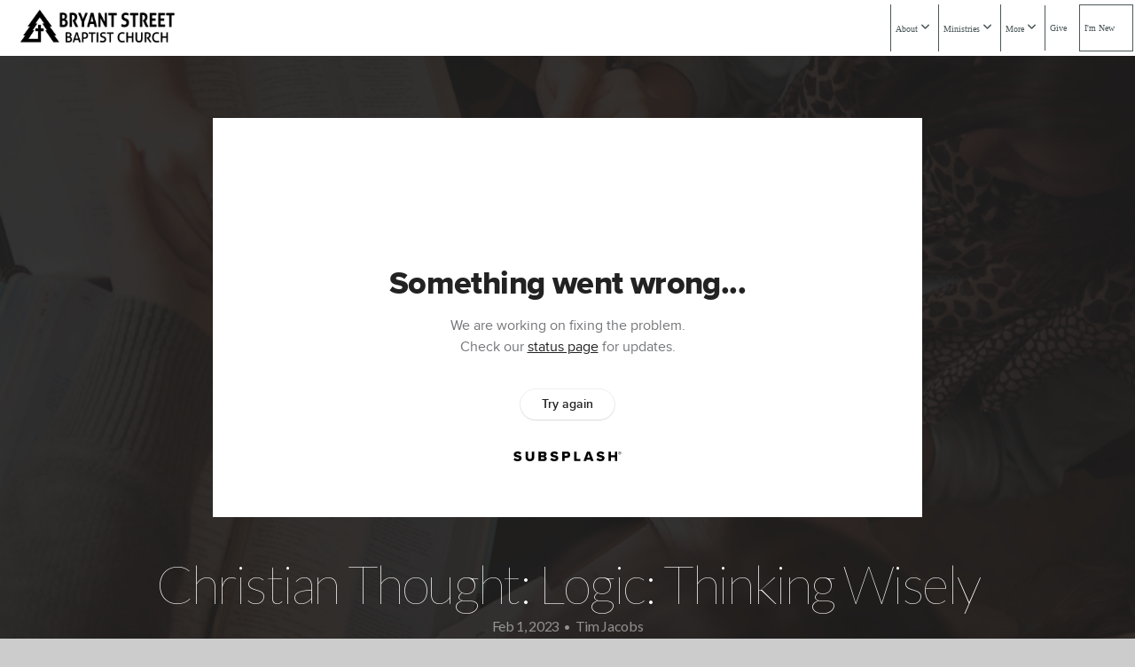

--- FILE ---
content_type: text/html; charset=utf-8
request_url: https://subsplash.com/u/-GWC79Q/media/embed/d/jm349pd?&info=0
body_size: 15729
content:
<!DOCTYPE html><html lang="en"><head><meta charSet="utf-8"/><meta name="viewport" content="width=device-width, initial-scale=1"/><link rel="stylesheet" href="https://assets.prod.subsplash.io/web-app/_next/static/css/1b6dc5a8b7dea857.css" data-precedence="next"/><link rel="preload" as="script" fetchPriority="low" href="https://assets.prod.subsplash.io/web-app/_next/static/chunks/webpack-53c6ca6fa18ac19e.js"/><script src="https://assets.prod.subsplash.io/web-app/_next/static/chunks/4bd1b696-234880969d896f6e.js" async=""></script><script src="https://assets.prod.subsplash.io/web-app/_next/static/chunks/2532-7b7ee97ffc701e13.js" async=""></script><script src="https://assets.prod.subsplash.io/web-app/_next/static/chunks/main-app-6723fb8b2cf614f2.js" async=""></script><script src="https://assets.prod.subsplash.io/web-app/_next/static/chunks/app/layout-5c8a90300a905918.js" async=""></script><script src="https://assets.prod.subsplash.io/web-app/_next/static/chunks/82316aac-948ad82ac4d03b29.js" async=""></script><script src="https://assets.prod.subsplash.io/web-app/_next/static/chunks/9189-92d83ebb837af5f1.js" async=""></script><script src="https://assets.prod.subsplash.io/web-app/_next/static/chunks/app/error-e84e184e78a4a2c2.js" async=""></script><script src="https://assets.prod.subsplash.io/web-app/_next/static/chunks/2626716e-0e20cf3728847630.js" async=""></script><script src="https://assets.prod.subsplash.io/web-app/_next/static/chunks/1e4a01de-7d53026235bfbc82.js" async=""></script><script src="https://assets.prod.subsplash.io/web-app/_next/static/chunks/13b76428-451751db6b930d67.js" async=""></script><script src="https://assets.prod.subsplash.io/web-app/_next/static/chunks/542ea986-ec287d4fec3b5165.js" async=""></script><script src="https://assets.prod.subsplash.io/web-app/_next/static/chunks/e37a0b60-2fb0f1ad7fd9ae68.js" async=""></script><script src="https://assets.prod.subsplash.io/web-app/_next/static/chunks/794d257c-ba4101535445c307.js" async=""></script><script src="https://assets.prod.subsplash.io/web-app/_next/static/chunks/1126-1850a116fc9bdfed.js" async=""></script><script src="https://assets.prod.subsplash.io/web-app/_next/static/chunks/5606-e5329432c058720b.js" async=""></script><script src="https://assets.prod.subsplash.io/web-app/_next/static/chunks/1239-1625fcf03ed19af9.js" async=""></script><script src="https://assets.prod.subsplash.io/web-app/_next/static/chunks/8879-f2c588474d408a7d.js" async=""></script><script src="https://assets.prod.subsplash.io/web-app/_next/static/chunks/app/%5BcustomPath%5D/(nav)/%5B...catchall%5D/page-cb28e3af4475d456.js" async=""></script><script src="https://assets.prod.subsplash.io/web-app/_next/static/chunks/app/%5BcustomPath%5D/(nav)/media/embed/d/%5Bid%5D/not-found-67e152e91f9e8fd1.js" async=""></script><script src="https://assets.prod.subsplash.io/web-app/_next/static/chunks/app/global-error-4fb6d617e8b83095.js" async=""></script><script src="https://assets.prod.subsplash.io/web-app/_next/static/chunks/app/%5BcustomPath%5D/(nav)/error-6cd90ab0263f6592.js" async=""></script><script src="https://assets.prod.subsplash.io/web-app/_next/static/chunks/87e9e1a7-83be2cc0a85041ee.js" async=""></script><script src="https://assets.prod.subsplash.io/web-app/_next/static/chunks/6013-9173dc0596b6a9ff.js" async=""></script><script src="https://assets.prod.subsplash.io/web-app/_next/static/chunks/7070-450057ed86e359f5.js" async=""></script><script src="https://assets.prod.subsplash.io/web-app/_next/static/chunks/app/%5BcustomPath%5D/(nav)/media/embed/d/%5Bid%5D/page-672918115aff4cb5.js" async=""></script><script src="https://assets.prod.subsplash.io/web-app/_next/static/chunks/9037-63f3f8e5eb48d750.js" async=""></script><script src="https://assets.prod.subsplash.io/web-app/_next/static/chunks/app/%5BcustomPath%5D/layout-b44671786df63336.js" async=""></script><meta name="theme-color" content="#000000"/><title>Christian Thought: Logic: Thinking Wisely - Bryant Street Baptist Church</title><meta name="robots" content="index, follow"/><meta name="googlebot" content="index, follow"/><meta name="fb:app_id" content="462626960493104"/><meta property="og:title" content="Christian Thought: Logic: Thinking Wisely"/><meta property="og:description" content="Content from Christian Thought: Logic: Thinking Wisely"/><meta property="og:site_name" content="Bryant Street Baptist Church"/><meta property="og:image" content="https://images.subsplash.com/image.jpg?id=694c7af4-c25c-4aa0-8be7-399b912ee21a&amp;w=1280&amp;h=720"/><meta property="og:image:width" content="1280"/><meta property="og:image:height" content="720"/><meta property="og:type" content="video.movie"/><meta name="twitter:card" content="summary_large_image"/><meta name="twitter:title" content="Christian Thought: Logic: Thinking Wisely"/><meta name="twitter:description" content="Content from Christian Thought: Logic: Thinking Wisely"/><meta name="twitter:image" content="https://images.subsplash.com/image.jpg?id=694c7af4-c25c-4aa0-8be7-399b912ee21a&amp;w=1280&amp;h=720"/><meta name="twitter:image:width" content="1280"/><meta name="twitter:image:height" content="720"/><link rel="icon" href="/u/-GWC79Q/icon?d136b0183752345a" type="image/png" sizes="32x32"/><script>(self.__next_s=self.__next_s||[]).push([0,{"children":"window['__ENV'] = {\"NEXT_PUBLIC_STRIPE_KEY\":\"pk_live_NtK3fbPWR8llwyhtcNcNTXcc\",\"NEXT_PUBLIC_EUA_RECAPTCHA_SITE_KEY\":\"6LehYNsrAAAAAHzfx52xAIoealmafbJA7eFoq6li\",\"NEXT_PUBLIC_SITES_HOST\":\"https://sites.subsplash.com\",\"NEXT_PUBLIC_ENCODED_TENOR_API_KEY\":\"QUl6YVN5QjVJN2pWMDAtOFFUUE9yaEJNRUV1bUhMNXNkcWJYdGRj\",\"NEXT_PUBLIC_OMNI_SENTRY_ENABLED\":\"true\",\"NEXT_PUBLIC_UNLEASH_CLIENT_KEY\":\"Fm76fLUTkygGEONUIXFubtZl0X9bj7mWd6ce8CYWn2LKBPBS5Do9xEthTibmJ8Z0\",\"NEXT_PUBLIC_BUILD_ENV\":\"prod\",\"NEXT_PUBLIC_GOOGLE_MAPS_KEY\":\"AIzaSyAIbpdmzkOrNz79Z7TLN_h6BCMZ3CLwqsg\",\"NEXT_PUBLIC_GOOGLE_CAPTCHA_KEY\":\"6LdQxHsaAAAAAKL-fPEdaxqNaPjTItILKcm2Wf8u\",\"NEXT_PUBLIC_STRIPE_TEST_KEY\":\"pk_test_g1LO3WwPiAtH0DfRleeldKNP\",\"NEXT_PUBLIC_FEEDS_SERVICE\":\"https://feeds.subsplash.com/api/v1\",\"NEXT_PUBLIC_GUEST_TOKENS_SERVICE_CLIENT_ID\":\"01f874a5-ac2e-4be9-a67b-32f4881f8d83\",\"NEXT_PUBLIC_GUEST_TOKENS_SERVICE_CLIENT_SECRET\":\"e00d19d3f154ed876198f62e48c5af64db8536da9805ce4f6ebeac7873b6b5cc\"}"}])</script><meta name="sentry-trace" content="0f838f6177691fa1af97b9ae9c720689-985840130724219a-1"/><meta name="baggage" content="sentry-environment=production,sentry-release=8c113b6,sentry-public_key=b6050d068fe84772a4cab9dd4e21f1ef,sentry-trace_id=0f838f6177691fa1af97b9ae9c720689,sentry-sample_rate=1,sentry-transaction=GET%20%2F%5BcustomPath%5D%2Fmedia%2Fembed%2Fd%2F%5Bid%5D,sentry-sampled=true"/><script src="https://assets.prod.subsplash.io/web-app/_next/static/chunks/polyfills-42372ed130431b0a.js" noModule=""></script></head><body class="bg-n0 no-transition"><div hidden=""><!--$--><!--/$--></div><section class="peer-[.transparent-route]:-mt-4xl"><!--$--><!--$--><div class="css-1bh9chl r-13awgt0"></div><!--$--><!--/$--><!--/$--><!--/$--></section><div class="fixed bottom-0 left-0 w-full pointer-events-none p-md xs:p-xl z-[100]"><div class="opacity-0 text-base rounded-md shadow-md bg-n900 text-n0 p-lg xs:max-w-[350px] w-full transition-opacity duration-300"></div></div><script src="https://assets.prod.subsplash.io/web-app/_next/static/chunks/webpack-53c6ca6fa18ac19e.js" id="_R_" async=""></script><script>(self.__next_f=self.__next_f||[]).push([0])</script><script>self.__next_f.push([1,"1:\"$Sreact.fragment\"\n2:I[41402,[\"7177\",\"static/chunks/app/layout-5c8a90300a905918.js\"],\"\"]\n3:I[9766,[],\"\"]\n4:I[50960,[\"9326\",\"static/chunks/82316aac-948ad82ac4d03b29.js\",\"9189\",\"static/chunks/9189-92d83ebb837af5f1.js\",\"8039\",\"static/chunks/app/error-e84e184e78a4a2c2.js\"],\"default\"]\n5:I[98924,[],\"\"]\n"])</script><script>self.__next_f.push([1,"6:I[9254,[\"7596\",\"static/chunks/2626716e-0e20cf3728847630.js\",\"8060\",\"static/chunks/1e4a01de-7d53026235bfbc82.js\",\"586\",\"static/chunks/13b76428-451751db6b930d67.js\",\"6915\",\"static/chunks/542ea986-ec287d4fec3b5165.js\",\"4935\",\"static/chunks/e37a0b60-2fb0f1ad7fd9ae68.js\",\"958\",\"static/chunks/794d257c-ba4101535445c307.js\",\"9326\",\"static/chunks/82316aac-948ad82ac4d03b29.js\",\"1126\",\"static/chunks/1126-1850a116fc9bdfed.js\",\"5606\",\"static/chunks/5606-e5329432c058720b.js\",\"1239\",\"static/chunks/1239-1625fcf03ed19af9.js\",\"9189\",\"static/chunks/9189-92d83ebb837af5f1.js\",\"8879\",\"static/chunks/8879-f2c588474d408a7d.js\",\"8957\",\"static/chunks/app/%5BcustomPath%5D/(nav)/%5B...catchall%5D/page-cb28e3af4475d456.js\"],\"default\"]\n"])</script><script>self.__next_f.push([1,"7:\"$Sreact.suspense\"\nb:I[27836,[\"8579\",\"static/chunks/app/%5BcustomPath%5D/(nav)/media/embed/d/%5Bid%5D/not-found-67e152e91f9e8fd1.js\"],\"default\"]\nd:I[24431,[],\"OutletBoundary\"]\nf:I[15278,[],\"AsyncMetadataOutlet\"]\n15:I[54062,[\"9326\",\"static/chunks/82316aac-948ad82ac4d03b29.js\",\"9189\",\"static/chunks/9189-92d83ebb837af5f1.js\",\"4219\",\"static/chunks/app/global-error-4fb6d617e8b83095.js\"],\"default\"]\n17:I[24431,[],\"ViewportBoundary\"]\n19:I[24431,[],\"MetadataBoundary\"]\n:HL[\"https://assets.prod.subsplash.io/web-app/_next/static/css/1b6dc5a8b7dea857.css\",\"style\"]\n"])</script><script>self.__next_f.push([1,"0:{\"P\":null,\"b\":\"8c113b6\",\"p\":\"https://assets.prod.subsplash.io/web-app\",\"c\":[\"\",\"-GWC79Q\",\"media\",\"embed\",\"d\",\"jm349pd?info=0\"],\"i\":false,\"f\":[[[\"\",{\"children\":[[\"customPath\",\"-GWC79Q\",\"d\"],{\"children\":[\"(nav)\",{\"children\":[\"media\",{\"children\":[\"embed\",{\"children\":[\"d\",{\"children\":[[\"id\",\"jm349pd\",\"d\"],{\"children\":[\"__PAGE__?{\\\"info\\\":\\\"0\\\"}\",{}]}]}]}]}]}]}]},\"$undefined\",\"$undefined\",true],[\"\",[\"$\",\"$1\",\"c\",{\"children\":[[[\"$\",\"link\",\"0\",{\"rel\":\"stylesheet\",\"href\":\"https://assets.prod.subsplash.io/web-app/_next/static/css/1b6dc5a8b7dea857.css\",\"precedence\":\"next\",\"crossOrigin\":\"$undefined\",\"nonce\":\"$undefined\"}]],[\"$\",\"html\",null,{\"lang\":\"en\",\"children\":[[\"$\",\"head\",null,{\"children\":[\"$\",\"$L2\",null,{\"strategy\":\"beforeInteractive\",\"nonce\":\"$undefined\",\"dangerouslySetInnerHTML\":{\"__html\":\"window['__ENV'] = {\\\"NEXT_PUBLIC_STRIPE_KEY\\\":\\\"pk_live_NtK3fbPWR8llwyhtcNcNTXcc\\\",\\\"NEXT_PUBLIC_EUA_RECAPTCHA_SITE_KEY\\\":\\\"6LehYNsrAAAAAHzfx52xAIoealmafbJA7eFoq6li\\\",\\\"NEXT_PUBLIC_SITES_HOST\\\":\\\"https://sites.subsplash.com\\\",\\\"NEXT_PUBLIC_ENCODED_TENOR_API_KEY\\\":\\\"QUl6YVN5QjVJN2pWMDAtOFFUUE9yaEJNRUV1bUhMNXNkcWJYdGRj\\\",\\\"NEXT_PUBLIC_OMNI_SENTRY_ENABLED\\\":\\\"true\\\",\\\"NEXT_PUBLIC_UNLEASH_CLIENT_KEY\\\":\\\"Fm76fLUTkygGEONUIXFubtZl0X9bj7mWd6ce8CYWn2LKBPBS5Do9xEthTibmJ8Z0\\\",\\\"NEXT_PUBLIC_BUILD_ENV\\\":\\\"prod\\\",\\\"NEXT_PUBLIC_GOOGLE_MAPS_KEY\\\":\\\"AIzaSyAIbpdmzkOrNz79Z7TLN_h6BCMZ3CLwqsg\\\",\\\"NEXT_PUBLIC_GOOGLE_CAPTCHA_KEY\\\":\\\"6LdQxHsaAAAAAKL-fPEdaxqNaPjTItILKcm2Wf8u\\\",\\\"NEXT_PUBLIC_STRIPE_TEST_KEY\\\":\\\"pk_test_g1LO3WwPiAtH0DfRleeldKNP\\\",\\\"NEXT_PUBLIC_FEEDS_SERVICE\\\":\\\"https://feeds.subsplash.com/api/v1\\\",\\\"NEXT_PUBLIC_GUEST_TOKENS_SERVICE_CLIENT_ID\\\":\\\"01f874a5-ac2e-4be9-a67b-32f4881f8d83\\\",\\\"NEXT_PUBLIC_GUEST_TOKENS_SERVICE_CLIENT_SECRET\\\":\\\"e00d19d3f154ed876198f62e48c5af64db8536da9805ce4f6ebeac7873b6b5cc\\\"}\"}}]}],[\"$\",\"body\",null,{\"className\":\"bg-n0 no-transition\",\"children\":[\"$\",\"$L3\",null,{\"parallelRouterKey\":\"children\",\"error\":\"$4\",\"errorStyles\":[],\"errorScripts\":[],\"template\":[\"$\",\"$L5\",null,{}],\"templateStyles\":\"$undefined\",\"templateScripts\":\"$undefined\",\"notFound\":[[[\"$\",\"$L6\",null,{\"statusCode\":404}],[\"$\",\"div\",null,{\"className\":\"flex justify-center flex-col text-center items-center my-[160px]\",\"children\":[[\"$\",\"h1\",null,{\"className\":\"text-4xl tracking-[-0.6px] font-black mt-sm\",\"children\":\"Page not found...\"}],[\"$\",\"p\",null,{\"className\":\"text-b1 text-n500 w-[313px] leading-6 mt-lg\",\"children\":\"Sorry, the page you are looking for doesn't exist or has been moved.\"}]]}],[\"$\",\"$7\",null,{\"children\":\"$L8\"}]],[]],\"forbidden\":\"$undefined\",\"unauthorized\":\"$undefined\"}]}]]}]]}],{\"children\":[[\"customPath\",\"-GWC79Q\",\"d\"],[\"$\",\"$1\",\"c\",{\"children\":[null,\"$L9\"]}],{\"children\":[\"(nav)\",[\"$\",\"$1\",\"c\",{\"children\":[null,\"$La\"]}],{\"children\":[\"media\",[\"$\",\"$1\",\"c\",{\"children\":[null,[\"$\",\"$L3\",null,{\"parallelRouterKey\":\"children\",\"error\":\"$undefined\",\"errorStyles\":\"$undefined\",\"errorScripts\":\"$undefined\",\"template\":[\"$\",\"$L5\",null,{}],\"templateStyles\":\"$undefined\",\"templateScripts\":\"$undefined\",\"notFound\":\"$undefined\",\"forbidden\":\"$undefined\",\"unauthorized\":\"$undefined\"}]]}],{\"children\":[\"embed\",[\"$\",\"$1\",\"c\",{\"children\":[null,[\"$\",\"$L3\",null,{\"parallelRouterKey\":\"children\",\"error\":\"$undefined\",\"errorStyles\":\"$undefined\",\"errorScripts\":\"$undefined\",\"template\":[\"$\",\"$L5\",null,{}],\"templateStyles\":\"$undefined\",\"templateScripts\":\"$undefined\",\"notFound\":\"$undefined\",\"forbidden\":\"$undefined\",\"unauthorized\":\"$undefined\"}]]}],{\"children\":[\"d\",[\"$\",\"$1\",\"c\",{\"children\":[null,[\"$\",\"$L3\",null,{\"parallelRouterKey\":\"children\",\"error\":\"$undefined\",\"errorStyles\":\"$undefined\",\"errorScripts\":\"$undefined\",\"template\":[\"$\",\"$L5\",null,{}],\"templateStyles\":\"$undefined\",\"templateScripts\":\"$undefined\",\"notFound\":\"$undefined\",\"forbidden\":\"$undefined\",\"unauthorized\":\"$undefined\"}]]}],{\"children\":[[\"id\",\"jm349pd\",\"d\"],[\"$\",\"$1\",\"c\",{\"children\":[null,[\"$\",\"$L3\",null,{\"parallelRouterKey\":\"children\",\"error\":\"$undefined\",\"errorStyles\":\"$undefined\",\"errorScripts\":\"$undefined\",\"template\":[\"$\",\"$L5\",null,{}],\"templateStyles\":\"$undefined\",\"templateScripts\":\"$undefined\",\"notFound\":[[\"$\",\"$Lb\",null,{}],[]],\"forbidden\":\"$undefined\",\"unauthorized\":\"$undefined\"}]]}],{\"children\":[\"__PAGE__\",[\"$\",\"$1\",\"c\",{\"children\":[\"$Lc\",null,[\"$\",\"$Ld\",null,{\"children\":[\"$Le\",[\"$\",\"$Lf\",null,{\"promise\":\"$@10\"}]]}]]}],{},null,false]},null,false]},null,false]},null,false]},[[\"$\",\"div\",\"l\",{\"className\":\"flex items-center justify-center h-[300px]\",\"role\":\"status\",\"children\":[[\"$\",\"svg\",null,{\"aria-hidden\":\"true\",\"className\":\"mr-2 fill-n200 w-3xl h-3xl animate-spin\",\"viewBox\":\"0 0 100 101\",\"fill\":\"none\",\"xmlns\":\"http://www.w3.org/2000/svg\",\"children\":[[\"$\",\"path\",null,{\"d\":\"M100 50.5908C100 78.2051 77.6142 100.591 50 100.591C22.3858 100.591 0 78.2051 0 50.5908C0 22.9766 22.3858 0.59082 50 0.59082C77.6142 0.59082 100 22.9766 100 50.5908ZM9.08144 50.5908C9.08144 73.1895 27.4013 91.5094 50 91.5094C72.5987 91.5094 90.9186 73.1895 90.9186 50.5908C90.9186 27.9921 72.5987 9.67226 50 9.67226C27.4013 9.67226 9.08144 27.9921 9.08144 50.5908Z\",\"fill\":\"transparent\"}],\"$L11\"]}],\"$L12\"]}],[],[]],false]},[\"$L13\",[],[]],false]},null,false]},null,false],\"$L14\",false]],\"m\":\"$undefined\",\"G\":[\"$15\",[\"$L16\"]],\"s\":false,\"S\":false}\n"])</script><script>self.__next_f.push([1,"11:[\"$\",\"path\",null,{\"d\":\"M93.9676 39.0409C96.393 38.4038 97.8624 35.9116 97.0079 33.5539C95.2932 28.8227 92.871 24.3692 89.8167 20.348C85.8452 15.1192 80.8826 10.7238 75.2124 7.41289C69.5422 4.10194 63.2754 1.94025 56.7698 1.05124C51.7666 0.367541 46.6976 0.446843 41.7345 1.27873C39.2613 1.69328 37.813 4.19778 38.4501 6.62326C39.0873 9.04874 41.5694 10.4717 44.0505 10.1071C47.8511 9.54855 51.7191 9.52689 55.5402 10.0491C60.8642 10.7766 65.9928 12.5457 70.6331 15.2552C75.2735 17.9648 79.3347 21.5619 82.5849 25.841C84.9175 28.9121 86.7997 32.2913 88.1811 35.8758C89.083 38.2158 91.5421 39.6781 93.9676 39.0409Z\",\"fill\":\"currentFill\"}]\n12:[\"$\",\"span\",null,{\"className\":\"sr-only\",\"children\":\"Loading...\"}]\n"])</script><script>self.__next_f.push([1,"13:[\"$\",\"div\",\"l\",{\"className\":\"flex items-center justify-center h-[300px]\",\"role\":\"status\",\"children\":[[\"$\",\"svg\",null,{\"aria-hidden\":\"true\",\"className\":\"mr-2 fill-n200 w-3xl h-3xl animate-spin\",\"viewBox\":\"0 0 100 101\",\"fill\":\"none\",\"xmlns\":\"http://www.w3.org/2000/svg\",\"children\":[[\"$\",\"path\",null,{\"d\":\"M100 50.5908C100 78.2051 77.6142 100.591 50 100.591C22.3858 100.591 0 78.2051 0 50.5908C0 22.9766 22.3858 0.59082 50 0.59082C77.6142 0.59082 100 22.9766 100 50.5908ZM9.08144 50.5908C9.08144 73.1895 27.4013 91.5094 50 91.5094C72.5987 91.5094 90.9186 73.1895 90.9186 50.5908C90.9186 27.9921 72.5987 9.67226 50 9.67226C27.4013 9.67226 9.08144 27.9921 9.08144 50.5908Z\",\"fill\":\"transparent\"}],[\"$\",\"path\",null,{\"d\":\"M93.9676 39.0409C96.393 38.4038 97.8624 35.9116 97.0079 33.5539C95.2932 28.8227 92.871 24.3692 89.8167 20.348C85.8452 15.1192 80.8826 10.7238 75.2124 7.41289C69.5422 4.10194 63.2754 1.94025 56.7698 1.05124C51.7666 0.367541 46.6976 0.446843 41.7345 1.27873C39.2613 1.69328 37.813 4.19778 38.4501 6.62326C39.0873 9.04874 41.5694 10.4717 44.0505 10.1071C47.8511 9.54855 51.7191 9.52689 55.5402 10.0491C60.8642 10.7766 65.9928 12.5457 70.6331 15.2552C75.2735 17.9648 79.3347 21.5619 82.5849 25.841C84.9175 28.9121 86.7997 32.2913 88.1811 35.8758C89.083 38.2158 91.5421 39.6781 93.9676 39.0409Z\",\"fill\":\"currentFill\"}]]}],[\"$\",\"span\",null,{\"className\":\"sr-only\",\"children\":\"Loading...\"}]]}]\n"])</script><script>self.__next_f.push([1,"14:[\"$\",\"$1\",\"h\",{\"children\":[null,[[\"$\",\"$L17\",null,{\"children\":\"$L18\"}],null],[\"$\",\"$L19\",null,{\"children\":[\"$\",\"div\",null,{\"hidden\":true,\"children\":[\"$\",\"$7\",null,{\"fallback\":null,\"children\":\"$L1a\"}]}]}]]}]\n16:[\"$\",\"link\",\"0\",{\"rel\":\"stylesheet\",\"href\":\"https://assets.prod.subsplash.io/web-app/_next/static/css/1b6dc5a8b7dea857.css\",\"precedence\":\"next\",\"crossOrigin\":\"$undefined\",\"nonce\":\"$undefined\"}]\n8:null\n"])</script><script>self.__next_f.push([1,"1c:I[19120,[\"9326\",\"static/chunks/82316aac-948ad82ac4d03b29.js\",\"9189\",\"static/chunks/9189-92d83ebb837af5f1.js\",\"8053\",\"static/chunks/app/%5BcustomPath%5D/(nav)/error-6cd90ab0263f6592.js\"],\"default\"]\n"])</script><script>self.__next_f.push([1,"a:[\"$L1b\",[\"$\",\"section\",null,{\"className\":\"peer-[.transparent-route]:-mt-4xl\",\"children\":[\"$\",\"$L3\",null,{\"parallelRouterKey\":\"children\",\"error\":\"$1c\",\"errorStyles\":[],\"errorScripts\":[],\"template\":[\"$\",\"$L5\",null,{}],\"templateStyles\":\"$undefined\",\"templateScripts\":\"$undefined\",\"notFound\":[[[\"$\",\"$L6\",null,{\"statusCode\":404}],[\"$\",\"div\",null,{\"className\":\"flex justify-center flex-col text-center items-center my-[160px]\",\"children\":[[\"$\",\"h1\",null,{\"className\":\"text-4xl tracking-[-0.6px] font-black mt-sm\",\"children\":\"Page not found...\"}],[\"$\",\"p\",null,{\"className\":\"text-b1 text-n500 w-[313px] leading-6 mt-lg\",\"children\":\"Sorry, the page you are looking for doesn't exist or has been moved.\"}]]}],[\"$\",\"$7\",null,{\"children\":\"$L1d\"}]],[]],\"forbidden\":\"$undefined\",\"unauthorized\":\"$undefined\"}]}]]\n"])</script><script>self.__next_f.push([1,"18:[[\"$\",\"meta\",\"0\",{\"charSet\":\"utf-8\"}],[\"$\",\"meta\",\"1\",{\"name\":\"viewport\",\"content\":\"width=device-width, initial-scale=1\"}],[\"$\",\"meta\",\"2\",{\"name\":\"theme-color\",\"content\":\"#000000\"}]]\ne:null\n"])</script><script>self.__next_f.push([1,"1d:null\n1b:\"$undefined\"\n"])</script><script>self.__next_f.push([1,"1e:I[75667,[\"7596\",\"static/chunks/2626716e-0e20cf3728847630.js\",\"8060\",\"static/chunks/1e4a01de-7d53026235bfbc82.js\",\"586\",\"static/chunks/13b76428-451751db6b930d67.js\",\"6915\",\"static/chunks/542ea986-ec287d4fec3b5165.js\",\"4935\",\"static/chunks/e37a0b60-2fb0f1ad7fd9ae68.js\",\"958\",\"static/chunks/794d257c-ba4101535445c307.js\",\"9326\",\"static/chunks/82316aac-948ad82ac4d03b29.js\",\"8448\",\"static/chunks/87e9e1a7-83be2cc0a85041ee.js\",\"1126\",\"static/chunks/1126-1850a116fc9bdfed.js\",\"5606\",\"static/chunks/5606-e5329432c058720b.js\",\"1239\",\"static/chunks/1239-1625fcf03ed19af9.js\",\"9189\",\"static/chunks/9189-92d83ebb837af5f1.js\",\"6013\",\"static/chunks/6013-9173dc0596b6a9ff.js\",\"7070\",\"static/chunks/7070-450057ed86e359f5.js\",\"6420\",\"static/chunks/app/%5BcustomPath%5D/(nav)/media/embed/d/%5Bid%5D/page-672918115aff4cb5.js\"],\"default\"]\n"])</script><script>self.__next_f.push([1,"1f:I[80622,[],\"IconMark\"]\n"])</script><script>self.__next_f.push([1,"c:[\"$\",\"$L1e\",null,{\"data\":{\"_links\":{\"self\":{\"href\":\"https://core.subsplash.com/media/v1/media-items/2d57d24f-228b-4811-817c-d848fbb26dee\"},\"embed\":{\"href\":\"http://subsplash.com/embed/jm349pd\"},\"share\":{\"href\":\"https://subspla.sh/jm349pd\"},\"dashboard\":{\"href\":\"https://dashboard.subsplash.com/GWC79Q/-d/#/library/media/items/2d57d24f-228b-4811-817c-d848fbb26dee\"}},\"id\":\"2d57d24f-228b-4811-817c-d848fbb26dee\",\"app_key\":\"GWC79Q\",\"title\":\"Christian Thought: Logic: Thinking Wisely\",\"date\":\"2023-02-01T00:00:00Z\",\"speaker\":\"Tim Jacobs\",\"tags\":[\"speaker:Tim Jacobs\"],\"slug\":\"christian-thought-logic-thinking-wisely\",\"position\":2,\"published_at\":\"2023-02-02T21:08:20Z\",\"status\":\"published\",\"auto_publish\":true,\"short_code\":\"jm349pd\",\"created_at\":\"2023-02-02T18:22:40Z\",\"updated_at\":\"2023-02-14T21:13:30Z\",\"_embedded\":{\"media-series\":{\"_links\":{\"self\":{\"href\":\"https://core.subsplash.com/media/v1/media-series/409b4bd1-7eca-41d4-b265-16e54e909391\"},\"media-items\":{\"href\":\"https://core.subsplash.com/media/v1/media-items?filter[media_series]=409b4bd1-7eca-41d4-b265-16e54e909391\"}},\"id\":\"409b4bd1-7eca-41d4-b265-16e54e909391\",\"app_key\":\"GWC79Q\",\"title\":\"Classes\",\"slug\":\"classes\",\"media_items_count\":5,\"published_media_items_count\":5,\"display_type\":\"thumbnails\",\"published_at\":\"2023-01-23T19:13:11Z\",\"status\":\"published\",\"short_code\":\"nrfv33j\",\"is_default\":false,\"position\":8,\"created_at\":\"2023-01-18T18:56:14Z\",\"updated_at\":\"2023-02-14T21:13:29Z\"},\"images\":[{\"app_key\":\"GWC79Q\",\"average_color_hex\":\"#8b6b5e\",\"created_at\":\"2021-12-29T16:44:23Z\",\"height\":667,\"title\":\"womens-prayer+(1).jpg\",\"type\":\"wide\",\"updated_at\":\"2021-12-29T16:44:23Z\",\"vibrant_color_hex\":\"#d9a78d\",\"width\":1000,\"id\":\"694c7af4-c25c-4aa0-8be7-399b912ee21a\",\"_links\":{\"download\":{\"href\":\"https://core.subsplash.com/files/download?type=images\u0026id=694c7af4-c25c-4aa0-8be7-399b912ee21a\u0026filename={filename}.jpg\"},\"dynamic\":{\"href\":\"https://images.subsplash.com/{name}.{ext}?id=694c7af4-c25c-4aa0-8be7-399b912ee21a\u0026w={width}\u0026h={height}\"},\"related\":{\"href\":\"https://cdn.subsplash.com/images/GWC79Q/_source/ce80d70b-7caa-4892-864d-3243028f0a16/image.jpg\"},\"self\":{\"href\":\"https://core.subsplash.com/files/v1/images/694c7af4-c25c-4aa0-8be7-399b912ee21a\"}},\"_embedded\":{\"image-set\":{\"app_key\":\"GWC79Q\",\"created_at\":\"2021-12-29T08:44:26Z\",\"updated_at\":\"2021-12-29T08:44:26Z\",\"id\":\"a83d41d9-4954-4fd1-94bd-9d85c5a072fb\",\"_links\":{\"self\":{\"href\":\"https://core.subsplash.com/files/v1/image-sets/a83d41d9-4954-4fd1-94bd-9d85c5a072fb\"}},\"_embedded\":{\"banner-image\":{\"app_key\":\"GWC79Q\",\"average_color_hex\":\"#8b6b5e\",\"created_at\":\"2021-12-29T16:44:23Z\",\"height\":667,\"title\":\"womens-prayer+(1).jpg\",\"type\":\"banner\",\"updated_at\":\"2021-12-29T16:44:26Z\",\"vibrant_color_hex\":\"#d9a78d\",\"width\":1000,\"id\":\"57de8685-0378-440c-8a6e-625d027a3272\",\"_links\":{\"download\":{\"href\":\"https://core.subsplash.com/files/download?type=images\u0026id=57de8685-0378-440c-8a6e-625d027a3272\u0026filename={filename}.jpg\"},\"dynamic\":{\"href\":\"https://images.subsplash.com/{name}.{ext}?id=57de8685-0378-440c-8a6e-625d027a3272\u0026w={width}\u0026h={height}\"},\"related\":{\"href\":\"https://cdn.subsplash.com/images/GWC79Q/_source/ce80d70b-7caa-4892-864d-3243028f0a16/image.jpg\"},\"self\":{\"href\":\"https://core.subsplash.com/files/v1/images/57de8685-0378-440c-8a6e-625d027a3272\"}},\"_embedded\":{\"image-set\":{\"id\":\"a83d41d9-4954-4fd1-94bd-9d85c5a072fb\"},\"source\":{\"app_key\":\"GWC79Q\",\"average_color_hex\":\"#8b6b5e\",\"content_type\":\"image/jpeg\",\"created_at\":\"2021-12-29T16:44:22Z\",\"file_size\":155192,\"height\":667,\"md5\":\"2c16853ccb0d5e6dc196f5f64efcbd66\",\"s3_object_key\":\"prod/images/GWC79Q/_source/ce80d70b-7caa-4892-864d-3243028f0a16/image.jpg\",\"title\":\"womens-prayer+(1).jpg\",\"type\":\"source\",\"updated_at\":\"2021-12-29T16:44:25Z\",\"uploaded_at\":\"2021-12-29T16:44:25Z\",\"vibrant_color_hex\":\"#d9a78d\",\"width\":1000,\"id\":\"ce80d70b-7caa-4892-864d-3243028f0a16\",\"_links\":{\"download\":{\"href\":\"https://core.subsplash.com/files/download?type=images\u0026id=ce80d70b-7caa-4892-864d-3243028f0a16\u0026filename={filename}.jpg\"},\"dynamic\":{\"href\":\"https://images.subsplash.com/{name}.{ext}?id=ce80d70b-7caa-4892-864d-3243028f0a16\u0026w={width}\u0026h={height}\"},\"related\":{\"href\":\"https://cdn.subsplash.com/images/GWC79Q/_source/ce80d70b-7caa-4892-864d-3243028f0a16/image.jpg\"},\"self\":{\"href\":\"https://core.subsplash.com/files/v1/images/ce80d70b-7caa-4892-864d-3243028f0a16\"}}}}},\"square-image\":{\"app_key\":\"GWC79Q\",\"average_color_hex\":\"#8b6b5e\",\"created_at\":\"2021-12-29T16:44:23Z\",\"height\":667,\"title\":\"womens-prayer+(1).jpg\",\"type\":\"square\",\"updated_at\":\"2021-12-29T16:44:26Z\",\"vibrant_color_hex\":\"#d9a78d\",\"width\":1000,\"id\":\"cf078265-b3cd-49fb-899a-0460a6fb4dcd\",\"_links\":{\"download\":{\"href\":\"https://core.subsplash.com/files/download?type=images\u0026id=cf078265-b3cd-49fb-899a-0460a6fb4dcd\u0026filename={filename}.jpg\"},\"dynamic\":{\"href\":\"https://images.subsplash.com/{name}.{ext}?id=cf078265-b3cd-49fb-899a-0460a6fb4dcd\u0026w={width}\u0026h={height}\"},\"related\":{\"href\":\"https://cdn.subsplash.com/images/GWC79Q/_source/ce80d70b-7caa-4892-864d-3243028f0a16/image.jpg\"},\"self\":{\"href\":\"https://core.subsplash.com/files/v1/images/cf078265-b3cd-49fb-899a-0460a6fb4dcd\"}},\"_embedded\":{\"image-set\":{\"id\":\"a83d41d9-4954-4fd1-94bd-9d85c5a072fb\"},\"source\":{\"app_key\":\"GWC79Q\",\"average_color_hex\":\"#8b6b5e\",\"content_type\":\"image/jpeg\",\"created_at\":\"2021-12-29T16:44:22Z\",\"file_size\":155192,\"height\":667,\"md5\":\"2c16853ccb0d5e6dc196f5f64efcbd66\",\"s3_object_key\":\"prod/images/GWC79Q/_source/ce80d70b-7caa-4892-864d-3243028f0a16/image.jpg\",\"title\":\"womens-prayer+(1).jpg\",\"type\":\"source\",\"updated_at\":\"2021-12-29T16:44:25Z\",\"uploaded_at\":\"2021-12-29T16:44:25Z\",\"vibrant_color_hex\":\"#d9a78d\",\"width\":1000,\"id\":\"ce80d70b-7caa-4892-864d-3243028f0a16\",\"_links\":{\"download\":{\"href\":\"https://core.subsplash.com/files/download?type=images\u0026id=ce80d70b-7caa-4892-864d-3243028f0a16\u0026filename={filename}.jpg\"},\"dynamic\":{\"href\":\"https://images.subsplash.com/{name}.{ext}?id=ce80d70b-7caa-4892-864d-3243028f0a16\u0026w={width}\u0026h={height}\"},\"related\":{\"href\":\"https://cdn.subsplash.com/images/GWC79Q/_source/ce80d70b-7caa-4892-864d-3243028f0a16/image.jpg\"},\"self\":{\"href\":\"https://core.subsplash.com/files/v1/images/ce80d70b-7caa-4892-864d-3243028f0a16\"}}}}},\"wide-image\":{\"app_key\":\"GWC79Q\",\"average_color_hex\":\"#8b6b5e\",\"created_at\":\"2021-12-29T16:44:23Z\",\"height\":667,\"title\":\"womens-prayer+(1).jpg\",\"type\":\"wide\",\"updated_at\":\"2021-12-29T16:44:23Z\",\"vibrant_color_hex\":\"#d9a78d\",\"width\":1000,\"id\":\"694c7af4-c25c-4aa0-8be7-399b912ee21a\",\"_links\":{\"download\":{\"href\":\"https://core.subsplash.com/files/download?type=images\u0026id=694c7af4-c25c-4aa0-8be7-399b912ee21a\u0026filename={filename}.jpg\"},\"dynamic\":{\"href\":\"https://images.subsplash.com/{name}.{ext}?id=694c7af4-c25c-4aa0-8be7-399b912ee21a\u0026w={width}\u0026h={height}\"},\"related\":{\"href\":\"https://cdn.subsplash.com/images/GWC79Q/_source/ce80d70b-7caa-4892-864d-3243028f0a16/image.jpg\"},\"self\":{\"href\":\"https://core.subsplash.com/files/v1/images/694c7af4-c25c-4aa0-8be7-399b912ee21a\"}},\"_embedded\":{\"image-set\":{\"id\":\"a83d41d9-4954-4fd1-94bd-9d85c5a072fb\"},\"source\":{\"app_key\":\"GWC79Q\",\"average_color_hex\":\"#8b6b5e\",\"content_type\":\"image/jpeg\",\"created_at\":\"2021-12-29T16:44:22Z\",\"file_size\":155192,\"height\":667,\"md5\":\"2c16853ccb0d5e6dc196f5f64efcbd66\",\"s3_object_key\":\"prod/images/GWC79Q/_source/ce80d70b-7caa-4892-864d-3243028f0a16/image.jpg\",\"title\":\"womens-prayer+(1).jpg\",\"type\":\"source\",\"updated_at\":\"2021-12-29T16:44:25Z\",\"uploaded_at\":\"2021-12-29T16:44:25Z\",\"vibrant_color_hex\":\"#d9a78d\",\"width\":1000,\"id\":\"ce80d70b-7caa-4892-864d-3243028f0a16\",\"_links\":{\"download\":{\"href\":\"https://core.subsplash.com/files/download?type=images\u0026id=ce80d70b-7caa-4892-864d-3243028f0a16\u0026filename={filename}.jpg\"},\"dynamic\":{\"href\":\"https://images.subsplash.com/{name}.{ext}?id=ce80d70b-7caa-4892-864d-3243028f0a16\u0026w={width}\u0026h={height}\"},\"related\":{\"href\":\"https://cdn.subsplash.com/images/GWC79Q/_source/ce80d70b-7caa-4892-864d-3243028f0a16/image.jpg\"},\"self\":{\"href\":\"https://core.subsplash.com/files/v1/images/ce80d70b-7caa-4892-864d-3243028f0a16\"}}}}}}},\"source\":{\"app_key\":\"GWC79Q\",\"average_color_hex\":\"#8b6b5e\",\"content_type\":\"image/jpeg\",\"created_at\":\"2021-12-29T16:44:22Z\",\"file_size\":155192,\"height\":667,\"md5\":\"2c16853ccb0d5e6dc196f5f64efcbd66\",\"s3_object_key\":\"prod/images/GWC79Q/_source/ce80d70b-7caa-4892-864d-3243028f0a16/image.jpg\",\"title\":\"womens-prayer+(1).jpg\",\"type\":\"source\",\"updated_at\":\"2021-12-29T16:44:25Z\",\"uploaded_at\":\"2021-12-29T16:44:25Z\",\"vibrant_color_hex\":\"#d9a78d\",\"width\":1000,\"id\":\"ce80d70b-7caa-4892-864d-3243028f0a16\",\"_links\":{\"download\":{\"href\":\"https://core.subsplash.com/files/download?type=images\u0026id=ce80d70b-7caa-4892-864d-3243028f0a16\u0026filename={filename}.jpg\"},\"dynamic\":{\"href\":\"https://images.subsplash.com/{name}.{ext}?id=ce80d70b-7caa-4892-864d-3243028f0a16\u0026w={width}\u0026h={height}\"},\"related\":{\"href\":\"https://cdn.subsplash.com/images/GWC79Q/_source/ce80d70b-7caa-4892-864d-3243028f0a16/image.jpg\"},\"self\":{\"href\":\"https://core.subsplash.com/files/v1/images/ce80d70b-7caa-4892-864d-3243028f0a16\"}}}}},{\"app_key\":\"GWC79Q\",\"average_color_hex\":\"#8b6b5e\",\"created_at\":\"2021-12-29T16:44:23Z\",\"height\":667,\"title\":\"womens-prayer+(1).jpg\",\"type\":\"square\",\"updated_at\":\"2021-12-29T16:44:26Z\",\"vibrant_color_hex\":\"#d9a78d\",\"width\":1000,\"id\":\"cf078265-b3cd-49fb-899a-0460a6fb4dcd\",\"_links\":{\"download\":{\"href\":\"https://core.subsplash.com/files/download?type=images\u0026id=cf078265-b3cd-49fb-899a-0460a6fb4dcd\u0026filename={filename}.jpg\"},\"dynamic\":{\"href\":\"https://images.subsplash.com/{name}.{ext}?id=cf078265-b3cd-49fb-899a-0460a6fb4dcd\u0026w={width}\u0026h={height}\"},\"related\":{\"href\":\"https://cdn.subsplash.com/images/GWC79Q/_source/ce80d70b-7caa-4892-864d-3243028f0a16/image.jpg\"},\"self\":{\"href\":\"https://core.subsplash.com/files/v1/images/cf078265-b3cd-49fb-899a-0460a6fb4dcd\"}},\"_embedded\":{\"image-set\":{\"app_key\":\"GWC79Q\",\"created_at\":\"2021-12-29T08:44:26Z\",\"updated_at\":\"2021-12-29T08:44:26Z\",\"id\":\"a83d41d9-4954-4fd1-94bd-9d85c5a072fb\",\"_links\":{\"self\":{\"href\":\"https://core.subsplash.com/files/v1/image-sets/a83d41d9-4954-4fd1-94bd-9d85c5a072fb\"}},\"_embedded\":{\"banner-image\":{\"app_key\":\"GWC79Q\",\"average_color_hex\":\"#8b6b5e\",\"created_at\":\"2021-12-29T16:44:23Z\",\"height\":667,\"title\":\"womens-prayer+(1).jpg\",\"type\":\"banner\",\"updated_at\":\"2021-12-29T16:44:26Z\",\"vibrant_color_hex\":\"#d9a78d\",\"width\":1000,\"id\":\"57de8685-0378-440c-8a6e-625d027a3272\",\"_links\":{\"download\":{\"href\":\"https://core.subsplash.com/files/download?type=images\u0026id=57de8685-0378-440c-8a6e-625d027a3272\u0026filename={filename}.jpg\"},\"dynamic\":{\"href\":\"https://images.subsplash.com/{name}.{ext}?id=57de8685-0378-440c-8a6e-625d027a3272\u0026w={width}\u0026h={height}\"},\"related\":{\"href\":\"https://cdn.subsplash.com/images/GWC79Q/_source/ce80d70b-7caa-4892-864d-3243028f0a16/image.jpg\"},\"self\":{\"href\":\"https://core.subsplash.com/files/v1/images/57de8685-0378-440c-8a6e-625d027a3272\"}},\"_embedded\":{\"image-set\":{\"id\":\"a83d41d9-4954-4fd1-94bd-9d85c5a072fb\"},\"source\":{\"app_key\":\"GWC79Q\",\"average_color_hex\":\"#8b6b5e\",\"content_type\":\"image/jpeg\",\"created_at\":\"2021-12-29T16:44:22Z\",\"file_size\":155192,\"height\":667,\"md5\":\"2c16853ccb0d5e6dc196f5f64efcbd66\",\"s3_object_key\":\"prod/images/GWC79Q/_source/ce80d70b-7caa-4892-864d-3243028f0a16/image.jpg\",\"title\":\"womens-prayer+(1).jpg\",\"type\":\"source\",\"updated_at\":\"2021-12-29T16:44:25Z\",\"uploaded_at\":\"2021-12-29T16:44:25Z\",\"vibrant_color_hex\":\"#d9a78d\",\"width\":1000,\"id\":\"ce80d70b-7caa-4892-864d-3243028f0a16\",\"_links\":{\"download\":{\"href\":\"https://core.subsplash.com/files/download?type=images\u0026id=ce80d70b-7caa-4892-864d-3243028f0a16\u0026filename={filename}.jpg\"},\"dynamic\":{\"href\":\"https://images.subsplash.com/{name}.{ext}?id=ce80d70b-7caa-4892-864d-3243028f0a16\u0026w={width}\u0026h={height}\"},\"related\":{\"href\":\"https://cdn.subsplash.com/images/GWC79Q/_source/ce80d70b-7caa-4892-864d-3243028f0a16/image.jpg\"},\"self\":{\"href\":\"https://core.subsplash.com/files/v1/images/ce80d70b-7caa-4892-864d-3243028f0a16\"}}}}},\"square-image\":{\"app_key\":\"GWC79Q\",\"average_color_hex\":\"#8b6b5e\",\"created_at\":\"2021-12-29T16:44:23Z\",\"height\":667,\"title\":\"womens-prayer+(1).jpg\",\"type\":\"square\",\"updated_at\":\"2021-12-29T16:44:26Z\",\"vibrant_color_hex\":\"#d9a78d\",\"width\":1000,\"id\":\"cf078265-b3cd-49fb-899a-0460a6fb4dcd\",\"_links\":{\"download\":{\"href\":\"https://core.subsplash.com/files/download?type=images\u0026id=cf078265-b3cd-49fb-899a-0460a6fb4dcd\u0026filename={filename}.jpg\"},\"dynamic\":{\"href\":\"https://images.subsplash.com/{name}.{ext}?id=cf078265-b3cd-49fb-899a-0460a6fb4dcd\u0026w={width}\u0026h={height}\"},\"related\":{\"href\":\"https://cdn.subsplash.com/images/GWC79Q/_source/ce80d70b-7caa-4892-864d-3243028f0a16/image.jpg\"},\"self\":{\"href\":\"https://core.subsplash.com/files/v1/images/cf078265-b3cd-49fb-899a-0460a6fb4dcd\"}},\"_embedded\":{\"image-set\":{\"id\":\"a83d41d9-4954-4fd1-94bd-9d85c5a072fb\"},\"source\":{\"app_key\":\"GWC79Q\",\"average_color_hex\":\"#8b6b5e\",\"content_type\":\"image/jpeg\",\"created_at\":\"2021-12-29T16:44:22Z\",\"file_size\":155192,\"height\":667,\"md5\":\"2c16853ccb0d5e6dc196f5f64efcbd66\",\"s3_object_key\":\"prod/images/GWC79Q/_source/ce80d70b-7caa-4892-864d-3243028f0a16/image.jpg\",\"title\":\"womens-prayer+(1).jpg\",\"type\":\"source\",\"updated_at\":\"2021-12-29T16:44:25Z\",\"uploaded_at\":\"2021-12-29T16:44:25Z\",\"vibrant_color_hex\":\"#d9a78d\",\"width\":1000,\"id\":\"ce80d70b-7caa-4892-864d-3243028f0a16\",\"_links\":{\"download\":{\"href\":\"https://core.subsplash.com/files/download?type=images\u0026id=ce80d70b-7caa-4892-864d-3243028f0a16\u0026filename={filename}.jpg\"},\"dynamic\":{\"href\":\"https://images.subsplash.com/{name}.{ext}?id=ce80d70b-7caa-4892-864d-3243028f0a16\u0026w={width}\u0026h={height}\"},\"related\":{\"href\":\"https://cdn.subsplash.com/images/GWC79Q/_source/ce80d70b-7caa-4892-864d-3243028f0a16/image.jpg\"},\"self\":{\"href\":\"https://core.subsplash.com/files/v1/images/ce80d70b-7caa-4892-864d-3243028f0a16\"}}}}},\"wide-image\":{\"app_key\":\"GWC79Q\",\"average_color_hex\":\"#8b6b5e\",\"created_at\":\"2021-12-29T16:44:23Z\",\"height\":667,\"title\":\"womens-prayer+(1).jpg\",\"type\":\"wide\",\"updated_at\":\"2021-12-29T16:44:23Z\",\"vibrant_color_hex\":\"#d9a78d\",\"width\":1000,\"id\":\"694c7af4-c25c-4aa0-8be7-399b912ee21a\",\"_links\":{\"download\":{\"href\":\"https://core.subsplash.com/files/download?type=images\u0026id=694c7af4-c25c-4aa0-8be7-399b912ee21a\u0026filename={filename}.jpg\"},\"dynamic\":{\"href\":\"https://images.subsplash.com/{name}.{ext}?id=694c7af4-c25c-4aa0-8be7-399b912ee21a\u0026w={width}\u0026h={height}\"},\"related\":{\"href\":\"https://cdn.subsplash.com/images/GWC79Q/_source/ce80d70b-7caa-4892-864d-3243028f0a16/image.jpg\"},\"self\":{\"href\":\"https://core.subsplash.com/files/v1/images/694c7af4-c25c-4aa0-8be7-399b912ee21a\"}},\"_embedded\":{\"image-set\":{\"id\":\"a83d41d9-4954-4fd1-94bd-9d85c5a072fb\"},\"source\":{\"app_key\":\"GWC79Q\",\"average_color_hex\":\"#8b6b5e\",\"content_type\":\"image/jpeg\",\"created_at\":\"2021-12-29T16:44:22Z\",\"file_size\":155192,\"height\":667,\"md5\":\"2c16853ccb0d5e6dc196f5f64efcbd66\",\"s3_object_key\":\"prod/images/GWC79Q/_source/ce80d70b-7caa-4892-864d-3243028f0a16/image.jpg\",\"title\":\"womens-prayer+(1).jpg\",\"type\":\"source\",\"updated_at\":\"2021-12-29T16:44:25Z\",\"uploaded_at\":\"2021-12-29T16:44:25Z\",\"vibrant_color_hex\":\"#d9a78d\",\"width\":1000,\"id\":\"ce80d70b-7caa-4892-864d-3243028f0a16\",\"_links\":{\"download\":{\"href\":\"https://core.subsplash.com/files/download?type=images\u0026id=ce80d70b-7caa-4892-864d-3243028f0a16\u0026filename={filename}.jpg\"},\"dynamic\":{\"href\":\"https://images.subsplash.com/{name}.{ext}?id=ce80d70b-7caa-4892-864d-3243028f0a16\u0026w={width}\u0026h={height}\"},\"related\":{\"href\":\"https://cdn.subsplash.com/images/GWC79Q/_source/ce80d70b-7caa-4892-864d-3243028f0a16/image.jpg\"},\"self\":{\"href\":\"https://core.subsplash.com/files/v1/images/ce80d70b-7caa-4892-864d-3243028f0a16\"}}}}}}},\"source\":{\"app_key\":\"GWC79Q\",\"average_color_hex\":\"#8b6b5e\",\"content_type\":\"image/jpeg\",\"created_at\":\"2021-12-29T16:44:22Z\",\"file_size\":155192,\"height\":667,\"md5\":\"2c16853ccb0d5e6dc196f5f64efcbd66\",\"s3_object_key\":\"prod/images/GWC79Q/_source/ce80d70b-7caa-4892-864d-3243028f0a16/image.jpg\",\"title\":\"womens-prayer+(1).jpg\",\"type\":\"source\",\"updated_at\":\"2021-12-29T16:44:25Z\",\"uploaded_at\":\"2021-12-29T16:44:25Z\",\"vibrant_color_hex\":\"#d9a78d\",\"width\":1000,\"id\":\"ce80d70b-7caa-4892-864d-3243028f0a16\",\"_links\":{\"download\":{\"href\":\"https://core.subsplash.com/files/download?type=images\u0026id=ce80d70b-7caa-4892-864d-3243028f0a16\u0026filename={filename}.jpg\"},\"dynamic\":{\"href\":\"https://images.subsplash.com/{name}.{ext}?id=ce80d70b-7caa-4892-864d-3243028f0a16\u0026w={width}\u0026h={height}\"},\"related\":{\"href\":\"https://cdn.subsplash.com/images/GWC79Q/_source/ce80d70b-7caa-4892-864d-3243028f0a16/image.jpg\"},\"self\":{\"href\":\"https://core.subsplash.com/files/v1/images/ce80d70b-7caa-4892-864d-3243028f0a16\"}}}}},{\"app_key\":\"GWC79Q\",\"average_color_hex\":\"#8b6b5e\",\"created_at\":\"2021-12-29T16:44:23Z\",\"height\":667,\"title\":\"womens-prayer+(1).jpg\",\"type\":\"banner\",\"updated_at\":\"2021-12-29T16:44:26Z\",\"vibrant_color_hex\":\"#d9a78d\",\"width\":1000,\"id\":\"57de8685-0378-440c-8a6e-625d027a3272\",\"_links\":{\"download\":{\"href\":\"https://core.subsplash.com/files/download?type=images\u0026id=57de8685-0378-440c-8a6e-625d027a3272\u0026filename={filename}.jpg\"},\"dynamic\":{\"href\":\"https://images.subsplash.com/{name}.{ext}?id=57de8685-0378-440c-8a6e-625d027a3272\u0026w={width}\u0026h={height}\"},\"related\":{\"href\":\"https://cdn.subsplash.com/images/GWC79Q/_source/ce80d70b-7caa-4892-864d-3243028f0a16/image.jpg\"},\"self\":{\"href\":\"https://core.subsplash.com/files/v1/images/57de8685-0378-440c-8a6e-625d027a3272\"}},\"_embedded\":{\"image-set\":{\"app_key\":\"GWC79Q\",\"created_at\":\"2021-12-29T08:44:26Z\",\"updated_at\":\"2021-12-29T08:44:26Z\",\"id\":\"a83d41d9-4954-4fd1-94bd-9d85c5a072fb\",\"_links\":{\"self\":{\"href\":\"https://core.subsplash.com/files/v1/image-sets/a83d41d9-4954-4fd1-94bd-9d85c5a072fb\"}},\"_embedded\":{\"banner-image\":{\"app_key\":\"GWC79Q\",\"average_color_hex\":\"#8b6b5e\",\"created_at\":\"2021-12-29T16:44:23Z\",\"height\":667,\"title\":\"womens-prayer+(1).jpg\",\"type\":\"banner\",\"updated_at\":\"2021-12-29T16:44:26Z\",\"vibrant_color_hex\":\"#d9a78d\",\"width\":1000,\"id\":\"57de8685-0378-440c-8a6e-625d027a3272\",\"_links\":{\"download\":{\"href\":\"https://core.subsplash.com/files/download?type=images\u0026id=57de8685-0378-440c-8a6e-625d027a3272\u0026filename={filename}.jpg\"},\"dynamic\":{\"href\":\"https://images.subsplash.com/{name}.{ext}?id=57de8685-0378-440c-8a6e-625d027a3272\u0026w={width}\u0026h={height}\"},\"related\":{\"href\":\"https://cdn.subsplash.com/images/GWC79Q/_source/ce80d70b-7caa-4892-864d-3243028f0a16/image.jpg\"},\"self\":{\"href\":\"https://core.subsplash.com/files/v1/images/57de8685-0378-440c-8a6e-625d027a3272\"}},\"_embedded\":{\"image-set\":{\"id\":\"a83d41d9-4954-4fd1-94bd-9d85c5a072fb\"},\"source\":{\"app_key\":\"GWC79Q\",\"average_color_hex\":\"#8b6b5e\",\"content_type\":\"image/jpeg\",\"created_at\":\"2021-12-29T16:44:22Z\",\"file_size\":155192,\"height\":667,\"md5\":\"2c16853ccb0d5e6dc196f5f64efcbd66\",\"s3_object_key\":\"prod/images/GWC79Q/_source/ce80d70b-7caa-4892-864d-3243028f0a16/image.jpg\",\"title\":\"womens-prayer+(1).jpg\",\"type\":\"source\",\"updated_at\":\"2021-12-29T16:44:25Z\",\"uploaded_at\":\"2021-12-29T16:44:25Z\",\"vibrant_color_hex\":\"#d9a78d\",\"width\":1000,\"id\":\"ce80d70b-7caa-4892-864d-3243028f0a16\",\"_links\":{\"download\":{\"href\":\"https://core.subsplash.com/files/download?type=images\u0026id=ce80d70b-7caa-4892-864d-3243028f0a16\u0026filename={filename}.jpg\"},\"dynamic\":{\"href\":\"https://images.subsplash.com/{name}.{ext}?id=ce80d70b-7caa-4892-864d-3243028f0a16\u0026w={width}\u0026h={height}\"},\"related\":{\"href\":\"https://cdn.subsplash.com/images/GWC79Q/_source/ce80d70b-7caa-4892-864d-3243028f0a16/image.jpg\"},\"self\":{\"href\":\"https://core.subsplash.com/files/v1/images/ce80d70b-7caa-4892-864d-3243028f0a16\"}}}}},\"square-image\":{\"app_key\":\"GWC79Q\",\"average_color_hex\":\"#8b6b5e\",\"created_at\":\"2021-12-29T16:44:23Z\",\"height\":667,\"title\":\"womens-prayer+(1).jpg\",\"type\":\"square\",\"updated_at\":\"2021-12-29T16:44:26Z\",\"vibrant_color_hex\":\"#d9a78d\",\"width\":1000,\"id\":\"cf078265-b3cd-49fb-899a-0460a6fb4dcd\",\"_links\":{\"download\":{\"href\":\"https://core.subsplash.com/files/download?type=images\u0026id=cf078265-b3cd-49fb-899a-0460a6fb4dcd\u0026filename={filename}.jpg\"},\"dynamic\":{\"href\":\"https://images.subsplash.com/{name}.{ext}?id=cf078265-b3cd-49fb-899a-0460a6fb4dcd\u0026w={width}\u0026h={height}\"},\"related\":{\"href\":\"https://cdn.subsplash.com/images/GWC79Q/_source/ce80d70b-7caa-4892-864d-3243028f0a16/image.jpg\"},\"self\":{\"href\":\"https://core.subsplash.com/files/v1/images/cf078265-b3cd-49fb-899a-0460a6fb4dcd\"}},\"_embedded\":{\"image-set\":{\"id\":\"a83d41d9-4954-4fd1-94bd-9d85c5a072fb\"},\"source\":{\"app_key\":\"GWC79Q\",\"average_color_hex\":\"#8b6b5e\",\"content_type\":\"image/jpeg\",\"created_at\":\"2021-12-29T16:44:22Z\",\"file_size\":155192,\"height\":667,\"md5\":\"2c16853ccb0d5e6dc196f5f64efcbd66\",\"s3_object_key\":\"prod/images/GWC79Q/_source/ce80d70b-7caa-4892-864d-3243028f0a16/image.jpg\",\"title\":\"womens-prayer+(1).jpg\",\"type\":\"source\",\"updated_at\":\"2021-12-29T16:44:25Z\",\"uploaded_at\":\"2021-12-29T16:44:25Z\",\"vibrant_color_hex\":\"#d9a78d\",\"width\":1000,\"id\":\"ce80d70b-7caa-4892-864d-3243028f0a16\",\"_links\":{\"download\":{\"href\":\"https://core.subsplash.com/files/download?type=images\u0026id=ce80d70b-7caa-4892-864d-3243028f0a16\u0026filename={filename}.jpg\"},\"dynamic\":{\"href\":\"https://images.subsplash.com/{name}.{ext}?id=ce80d70b-7caa-4892-864d-3243028f0a16\u0026w={width}\u0026h={height}\"},\"related\":{\"href\":\"https://cdn.subsplash.com/images/GWC79Q/_source/ce80d70b-7caa-4892-864d-3243028f0a16/image.jpg\"},\"self\":{\"href\":\"https://core.subsplash.com/files/v1/images/ce80d70b-7caa-4892-864d-3243028f0a16\"}}}}},\"wide-image\":{\"app_key\":\"GWC79Q\",\"average_color_hex\":\"#8b6b5e\",\"created_at\":\"2021-12-29T16:44:23Z\",\"height\":667,\"title\":\"womens-prayer+(1).jpg\",\"type\":\"wide\",\"updated_at\":\"2021-12-29T16:44:23Z\",\"vibrant_color_hex\":\"#d9a78d\",\"width\":1000,\"id\":\"694c7af4-c25c-4aa0-8be7-399b912ee21a\",\"_links\":{\"download\":{\"href\":\"https://core.subsplash.com/files/download?type=images\u0026id=694c7af4-c25c-4aa0-8be7-399b912ee21a\u0026filename={filename}.jpg\"},\"dynamic\":{\"href\":\"https://images.subsplash.com/{name}.{ext}?id=694c7af4-c25c-4aa0-8be7-399b912ee21a\u0026w={width}\u0026h={height}\"},\"related\":{\"href\":\"https://cdn.subsplash.com/images/GWC79Q/_source/ce80d70b-7caa-4892-864d-3243028f0a16/image.jpg\"},\"self\":{\"href\":\"https://core.subsplash.com/files/v1/images/694c7af4-c25c-4aa0-8be7-399b912ee21a\"}},\"_embedded\":{\"image-set\":{\"id\":\"a83d41d9-4954-4fd1-94bd-9d85c5a072fb\"},\"source\":{\"app_key\":\"GWC79Q\",\"average_color_hex\":\"#8b6b5e\",\"content_type\":\"image/jpeg\",\"created_at\":\"2021-12-29T16:44:22Z\",\"file_size\":155192,\"height\":667,\"md5\":\"2c16853ccb0d5e6dc196f5f64efcbd66\",\"s3_object_key\":\"prod/images/GWC79Q/_source/ce80d70b-7caa-4892-864d-3243028f0a16/image.jpg\",\"title\":\"womens-prayer+(1).jpg\",\"type\":\"source\",\"updated_at\":\"2021-12-29T16:44:25Z\",\"uploaded_at\":\"2021-12-29T16:44:25Z\",\"vibrant_color_hex\":\"#d9a78d\",\"width\":1000,\"id\":\"ce80d70b-7caa-4892-864d-3243028f0a16\",\"_links\":{\"download\":{\"href\":\"https://core.subsplash.com/files/download?type=images\u0026id=ce80d70b-7caa-4892-864d-3243028f0a16\u0026filename={filename}.jpg\"},\"dynamic\":{\"href\":\"https://images.subsplash.com/{name}.{ext}?id=ce80d70b-7caa-4892-864d-3243028f0a16\u0026w={width}\u0026h={height}\"},\"related\":{\"href\":\"https://cdn.subsplash.com/images/GWC79Q/_source/ce80d70b-7caa-4892-864d-3243028f0a16/image.jpg\"},\"self\":{\"href\":\"https://core.subsplash.com/files/v1/images/ce80d70b-7caa-4892-864d-3243028f0a16\"}}}}}}},\"source\":{\"app_key\":\"GWC79Q\",\"average_color_hex\":\"#8b6b5e\",\"content_type\":\"image/jpeg\",\"created_at\":\"2021-12-29T16:44:22Z\",\"file_size\":155192,\"height\":667,\"md5\":\"2c16853ccb0d5e6dc196f5f64efcbd66\",\"s3_object_key\":\"prod/images/GWC79Q/_source/ce80d70b-7caa-4892-864d-3243028f0a16/image.jpg\",\"title\":\"womens-prayer+(1).jpg\",\"type\":\"source\",\"updated_at\":\"2021-12-29T16:44:25Z\",\"uploaded_at\":\"2021-12-29T16:44:25Z\",\"vibrant_color_hex\":\"#d9a78d\",\"width\":1000,\"id\":\"ce80d70b-7caa-4892-864d-3243028f0a16\",\"_links\":{\"download\":{\"href\":\"https://core.subsplash.com/files/download?type=images\u0026id=ce80d70b-7caa-4892-864d-3243028f0a16\u0026filename={filename}.jpg\"},\"dynamic\":{\"href\":\"https://images.subsplash.com/{name}.{ext}?id=ce80d70b-7caa-4892-864d-3243028f0a16\u0026w={width}\u0026h={height}\"},\"related\":{\"href\":\"https://cdn.subsplash.com/images/GWC79Q/_source/ce80d70b-7caa-4892-864d-3243028f0a16/image.jpg\"},\"self\":{\"href\":\"https://core.subsplash.com/files/v1/images/ce80d70b-7caa-4892-864d-3243028f0a16\"}}}}}],\"audio\":{\"app_key\":\"GWC79Q\",\"created_at\":\"2023-02-02T18:22:47Z\",\"title\":\"ChristianThought3.mp3\",\"updated_at\":\"2023-02-02T18:22:47Z\",\"id\":\"91d9bdb9-ad5d-45a7-aa04-2beffc0b4866\",\"_links\":{\"self\":{\"href\":\"https://core.subsplash.com/files/v1/audios/91d9bdb9-ad5d-45a7-aa04-2beffc0b4866\"}},\"_embedded\":{\"audio-outputs\":[{\"app_key\":\"GWC79Q\",\"bit_rate\":128001,\"content_type\":\"audio/mp3\",\"created_at\":\"2023-02-02T21:07:39Z\",\"duration\":5022720,\"file_size\":80364182,\"md5\":\"fe9b0d25f0453bbfc29bd3d786618ed9\",\"s3_object_key\":\"prod/audios/GWC79Q/56b9f2d5-fddc-4fda-8885-8240ce082106/audio.mp3\",\"updated_at\":\"2023-02-02T21:07:43Z\",\"uploaded_at\":\"2023-02-02T21:07:43Z\",\"id\":\"56b9f2d5-fddc-4fda-8885-8240ce082106\",\"_links\":{\"download\":{\"href\":\"https://core.subsplash.com/files/download?type=audio-outputs\u0026id=56b9f2d5-fddc-4fda-8885-8240ce082106\u0026filename={filename}.mp3\"},\"related\":{\"href\":\"https://cdn.subsplash.com/audios/GWC79Q/56b9f2d5-fddc-4fda-8885-8240ce082106/audio.mp3\"},\"self\":{\"href\":\"https://core.subsplash.com/files/v1/audio-outputs/56b9f2d5-fddc-4fda-8885-8240ce082106\"}}}]}},\"video\":{\"app_key\":\"GWC79Q\",\"bit_rate\":3118988,\"content_type\":\"video/quicktime\",\"created_at\":\"2023-02-02T18:22:47Z\",\"duration\":5022683,\"file_size\":1958211131,\"height\":720,\"md5\":\"a96f0a3d6d3377b7127d820b39b35aee\",\"s3_object_key\":\"prod/videos/GWC79Q/_source/b1c73954-9e2f-401f-afb8-5e3edfdf3785/video.mov\",\"title\":\"Christian Thought 3.mov\",\"updated_at\":\"2023-02-02T18:55:05Z\",\"uploaded_at\":\"2023-02-02T18:55:05Z\",\"width\":1280,\"id\":\"b1c73954-9e2f-401f-afb8-5e3edfdf3785\",\"_links\":{\"download\":{\"href\":\"https://core.subsplash.com/files/download?type=videos\u0026id=b1c73954-9e2f-401f-afb8-5e3edfdf3785\u0026filename={filename}.mov\"},\"related\":{\"href\":\"https://cdn.subsplash.com/videos/GWC79Q/_source/b1c73954-9e2f-401f-afb8-5e3edfdf3785/video.mov\"},\"self\":{\"href\":\"https://core.subsplash.com/files/v1/videos/b1c73954-9e2f-401f-afb8-5e3edfdf3785\"}},\"_embedded\":{\"playlists\":[{\"app_key\":\"GWC79Q\",\"content_type\":\"application/x-mpegURL\",\"created_at\":\"2023-02-02T21:07:48Z\",\"file_size\":3813861078,\"md5\":\"d89f10e8de00f4f87357f8121d13a0f1\",\"s3_object_key\":\"prod/videos/GWC79Q/424c8fc4-7f5a-46bf-a003-f98a5cc876ed/playlist.m3u8\",\"updated_at\":\"2023-02-02T21:08:22Z\",\"uploaded_at\":\"2023-02-02T21:08:22Z\",\"id\":\"424c8fc4-7f5a-46bf-a003-f98a5cc876ed\",\"_links\":{\"download\":{\"href\":\"https://core.subsplash.com/files/download?type=playlists\u0026id=424c8fc4-7f5a-46bf-a003-f98a5cc876ed\u0026filename={filename}.m3u8\"},\"related\":{\"href\":\"https://cdn.subsplash.com/videos/GWC79Q/424c8fc4-7f5a-46bf-a003-f98a5cc876ed/playlist.m3u8\"},\"self\":{\"href\":\"https://core.subsplash.com/files/v1/playlists/424c8fc4-7f5a-46bf-a003-f98a5cc876ed\"}}}],\"video-outputs\":[{\"app_key\":\"GWC79Q\",\"bit_rate\":1500840,\"content_type\":\"video/mp4\",\"created_at\":\"2023-02-02T21:07:42Z\",\"duration\":5022731,\"file_size\":942289822,\"height\":720,\"md5\":\"91bf4a2b00166a240b988e5ca66f9be8\",\"s3_object_key\":\"prod/videos/GWC79Q/5ea45bea-199b-488d-b7d5-e115a34bc310/video.mp4\",\"updated_at\":\"2023-02-02T21:08:05Z\",\"uploaded_at\":\"2023-02-02T21:08:05Z\",\"width\":1280,\"id\":\"5ea45bea-199b-488d-b7d5-e115a34bc310\",\"_links\":{\"download\":{\"href\":\"https://core.subsplash.com/files/download?type=video-outputs\u0026id=5ea45bea-199b-488d-b7d5-e115a34bc310\u0026filename={filename}.mp4\"},\"related\":{\"href\":\"https://cdn.subsplash.com/videos/GWC79Q/5ea45bea-199b-488d-b7d5-e115a34bc310/video.mp4\"},\"self\":{\"href\":\"https://core.subsplash.com/files/v1/video-outputs/5ea45bea-199b-488d-b7d5-e115a34bc310\"}}}]}},\"auto-publish-user\":{\"id\":\"92603d63-b376-4c14-9b31-4549f115f3ce\"},\"created-by-user\":{\"id\":\"92603d63-b376-4c14-9b31-4549f115f3ce\"}}}}]\n"])</script><script>self.__next_f.push([1,"10:{\"metadata\":[[\"$\",\"title\",\"0\",{\"children\":\"Christian Thought: Logic: Thinking Wisely - Bryant Street Baptist Church\"}],[\"$\",\"meta\",\"1\",{\"name\":\"robots\",\"content\":\"index, follow\"}],[\"$\",\"meta\",\"2\",{\"name\":\"googlebot\",\"content\":\"index, follow\"}],[\"$\",\"meta\",\"3\",{\"name\":\"fb:app_id\",\"content\":\"462626960493104\"}],[\"$\",\"meta\",\"4\",{\"property\":\"og:title\",\"content\":\"Christian Thought: Logic: Thinking Wisely\"}],[\"$\",\"meta\",\"5\",{\"property\":\"og:description\",\"content\":\"Content from Christian Thought: Logic: Thinking Wisely\"}],[\"$\",\"meta\",\"6\",{\"property\":\"og:site_name\",\"content\":\"Bryant Street Baptist Church\"}],[\"$\",\"meta\",\"7\",{\"property\":\"og:image\",\"content\":\"https://images.subsplash.com/image.jpg?id=694c7af4-c25c-4aa0-8be7-399b912ee21a\u0026w=1280\u0026h=720\"}],[\"$\",\"meta\",\"8\",{\"property\":\"og:image:width\",\"content\":\"1280\"}],[\"$\",\"meta\",\"9\",{\"property\":\"og:image:height\",\"content\":\"720\"}],[\"$\",\"meta\",\"10\",{\"property\":\"og:type\",\"content\":\"video.movie\"}],[\"$\",\"meta\",\"11\",{\"name\":\"twitter:card\",\"content\":\"summary_large_image\"}],[\"$\",\"meta\",\"12\",{\"name\":\"twitter:title\",\"content\":\"Christian Thought: Logic: Thinking Wisely\"}],[\"$\",\"meta\",\"13\",{\"name\":\"twitter:description\",\"content\":\"Content from Christian Thought: Logic: Thinking Wisely\"}],[\"$\",\"meta\",\"14\",{\"name\":\"twitter:image\",\"content\":\"https://images.subsplash.com/image.jpg?id=694c7af4-c25c-4aa0-8be7-399b912ee21a\u0026w=1280\u0026h=720\"}],[\"$\",\"meta\",\"15\",{\"name\":\"twitter:image:width\",\"content\":\"1280\"}],[\"$\",\"meta\",\"16\",{\"name\":\"twitter:image:height\",\"content\":\"720\"}],[\"$\",\"link\",\"17\",{\"rel\":\"icon\",\"href\":\"/u/-GWC79Q/icon?d136b0183752345a\",\"alt\":\"$undefined\",\"type\":\"image/png\",\"sizes\":\"32x32\"}],[\"$\",\"$L1f\",\"18\",{}]],\"error\":null,\"digest\":\"$undefined\"}\n"])</script><script>self.__next_f.push([1,"1a:\"$10:metadata\"\n"])</script><script>self.__next_f.push([1,"20:I[42238,[\"7596\",\"static/chunks/2626716e-0e20cf3728847630.js\",\"8060\",\"static/chunks/1e4a01de-7d53026235bfbc82.js\",\"586\",\"static/chunks/13b76428-451751db6b930d67.js\",\"6915\",\"static/chunks/542ea986-ec287d4fec3b5165.js\",\"4935\",\"static/chunks/e37a0b60-2fb0f1ad7fd9ae68.js\",\"958\",\"static/chunks/794d257c-ba4101535445c307.js\",\"9326\",\"static/chunks/82316aac-948ad82ac4d03b29.js\",\"1126\",\"static/chunks/1126-1850a116fc9bdfed.js\",\"5606\",\"static/chunks/5606-e5329432c058720b.js\",\"1239\",\"static/chunks/1239-1625fcf03ed19af9.js\",\"9189\",\"static/chunks/9189-92d83ebb837af5f1.js\",\"9037\",\"static/chunks/9037-63f3f8e5eb48d750.js\",\"644\",\"static/chunks/app/%5BcustomPath%5D/layout-b44671786df63336.js\"],\"default\"]\n"])</script><script>self.__next_f.push([1,"21:I[75447,[\"7596\",\"static/chunks/2626716e-0e20cf3728847630.js\",\"8060\",\"static/chunks/1e4a01de-7d53026235bfbc82.js\",\"586\",\"static/chunks/13b76428-451751db6b930d67.js\",\"6915\",\"static/chunks/542ea986-ec287d4fec3b5165.js\",\"4935\",\"static/chunks/e37a0b60-2fb0f1ad7fd9ae68.js\",\"958\",\"static/chunks/794d257c-ba4101535445c307.js\",\"9326\",\"static/chunks/82316aac-948ad82ac4d03b29.js\",\"1126\",\"static/chunks/1126-1850a116fc9bdfed.js\",\"5606\",\"static/chunks/5606-e5329432c058720b.js\",\"1239\",\"static/chunks/1239-1625fcf03ed19af9.js\",\"9189\",\"static/chunks/9189-92d83ebb837af5f1.js\",\"9037\",\"static/chunks/9037-63f3f8e5eb48d750.js\",\"644\",\"static/chunks/app/%5BcustomPath%5D/layout-b44671786df63336.js\"],\"default\"]\n"])</script><script>self.__next_f.push([1,"22:I[695,[\"7596\",\"static/chunks/2626716e-0e20cf3728847630.js\",\"8060\",\"static/chunks/1e4a01de-7d53026235bfbc82.js\",\"586\",\"static/chunks/13b76428-451751db6b930d67.js\",\"6915\",\"static/chunks/542ea986-ec287d4fec3b5165.js\",\"4935\",\"static/chunks/e37a0b60-2fb0f1ad7fd9ae68.js\",\"958\",\"static/chunks/794d257c-ba4101535445c307.js\",\"9326\",\"static/chunks/82316aac-948ad82ac4d03b29.js\",\"1126\",\"static/chunks/1126-1850a116fc9bdfed.js\",\"5606\",\"static/chunks/5606-e5329432c058720b.js\",\"1239\",\"static/chunks/1239-1625fcf03ed19af9.js\",\"9189\",\"static/chunks/9189-92d83ebb837af5f1.js\",\"9037\",\"static/chunks/9037-63f3f8e5eb48d750.js\",\"644\",\"static/chunks/app/%5BcustomPath%5D/layout-b44671786df63336.js\"],\"ApplicationContextProvider\"]\n"])</script><script>self.__next_f.push([1,"23:I[27346,[\"7596\",\"static/chunks/2626716e-0e20cf3728847630.js\",\"8060\",\"static/chunks/1e4a01de-7d53026235bfbc82.js\",\"586\",\"static/chunks/13b76428-451751db6b930d67.js\",\"6915\",\"static/chunks/542ea986-ec287d4fec3b5165.js\",\"4935\",\"static/chunks/e37a0b60-2fb0f1ad7fd9ae68.js\",\"958\",\"static/chunks/794d257c-ba4101535445c307.js\",\"9326\",\"static/chunks/82316aac-948ad82ac4d03b29.js\",\"1126\",\"static/chunks/1126-1850a116fc9bdfed.js\",\"5606\",\"static/chunks/5606-e5329432c058720b.js\",\"1239\",\"static/chunks/1239-1625fcf03ed19af9.js\",\"9189\",\"static/chunks/9189-92d83ebb837af5f1.js\",\"9037\",\"static/chunks/9037-63f3f8e5eb48d750.js\",\"644\",\"static/chunks/app/%5BcustomPath%5D/layout-b44671786df63336.js\"],\"default\"]\n"])</script><script>self.__next_f.push([1,"24:I[78514,[\"7596\",\"static/chunks/2626716e-0e20cf3728847630.js\",\"8060\",\"static/chunks/1e4a01de-7d53026235bfbc82.js\",\"586\",\"static/chunks/13b76428-451751db6b930d67.js\",\"6915\",\"static/chunks/542ea986-ec287d4fec3b5165.js\",\"4935\",\"static/chunks/e37a0b60-2fb0f1ad7fd9ae68.js\",\"958\",\"static/chunks/794d257c-ba4101535445c307.js\",\"9326\",\"static/chunks/82316aac-948ad82ac4d03b29.js\",\"1126\",\"static/chunks/1126-1850a116fc9bdfed.js\",\"5606\",\"static/chunks/5606-e5329432c058720b.js\",\"1239\",\"static/chunks/1239-1625fcf03ed19af9.js\",\"9189\",\"static/chunks/9189-92d83ebb837af5f1.js\",\"9037\",\"static/chunks/9037-63f3f8e5eb48d750.js\",\"644\",\"static/chunks/app/%5BcustomPath%5D/layout-b44671786df63336.js\"],\"default\"]\n"])</script><script>self.__next_f.push([1,"25:I[73572,[\"7596\",\"static/chunks/2626716e-0e20cf3728847630.js\",\"8060\",\"static/chunks/1e4a01de-7d53026235bfbc82.js\",\"586\",\"static/chunks/13b76428-451751db6b930d67.js\",\"6915\",\"static/chunks/542ea986-ec287d4fec3b5165.js\",\"4935\",\"static/chunks/e37a0b60-2fb0f1ad7fd9ae68.js\",\"958\",\"static/chunks/794d257c-ba4101535445c307.js\",\"9326\",\"static/chunks/82316aac-948ad82ac4d03b29.js\",\"1126\",\"static/chunks/1126-1850a116fc9bdfed.js\",\"5606\",\"static/chunks/5606-e5329432c058720b.js\",\"1239\",\"static/chunks/1239-1625fcf03ed19af9.js\",\"9189\",\"static/chunks/9189-92d83ebb837af5f1.js\",\"9037\",\"static/chunks/9037-63f3f8e5eb48d750.js\",\"644\",\"static/chunks/app/%5BcustomPath%5D/layout-b44671786df63336.js\"],\"default\"]\n"])</script><script>self.__next_f.push([1,"26:I[13138,[\"7596\",\"static/chunks/2626716e-0e20cf3728847630.js\",\"8060\",\"static/chunks/1e4a01de-7d53026235bfbc82.js\",\"586\",\"static/chunks/13b76428-451751db6b930d67.js\",\"6915\",\"static/chunks/542ea986-ec287d4fec3b5165.js\",\"4935\",\"static/chunks/e37a0b60-2fb0f1ad7fd9ae68.js\",\"958\",\"static/chunks/794d257c-ba4101535445c307.js\",\"9326\",\"static/chunks/82316aac-948ad82ac4d03b29.js\",\"1126\",\"static/chunks/1126-1850a116fc9bdfed.js\",\"5606\",\"static/chunks/5606-e5329432c058720b.js\",\"1239\",\"static/chunks/1239-1625fcf03ed19af9.js\",\"9189\",\"static/chunks/9189-92d83ebb837af5f1.js\",\"9037\",\"static/chunks/9037-63f3f8e5eb48d750.js\",\"644\",\"static/chunks/app/%5BcustomPath%5D/layout-b44671786df63336.js\"],\"default\"]\n"])</script><script>self.__next_f.push([1,"27:I[63964,[\"7596\",\"static/chunks/2626716e-0e20cf3728847630.js\",\"8060\",\"static/chunks/1e4a01de-7d53026235bfbc82.js\",\"586\",\"static/chunks/13b76428-451751db6b930d67.js\",\"6915\",\"static/chunks/542ea986-ec287d4fec3b5165.js\",\"4935\",\"static/chunks/e37a0b60-2fb0f1ad7fd9ae68.js\",\"958\",\"static/chunks/794d257c-ba4101535445c307.js\",\"9326\",\"static/chunks/82316aac-948ad82ac4d03b29.js\",\"1126\",\"static/chunks/1126-1850a116fc9bdfed.js\",\"5606\",\"static/chunks/5606-e5329432c058720b.js\",\"1239\",\"static/chunks/1239-1625fcf03ed19af9.js\",\"9189\",\"static/chunks/9189-92d83ebb837af5f1.js\",\"9037\",\"static/chunks/9037-63f3f8e5eb48d750.js\",\"644\",\"static/chunks/app/%5BcustomPath%5D/layout-b44671786df63336.js\"],\"default\"]\n"])</script><script>self.__next_f.push([1,"28:I[30849,[\"7596\",\"static/chunks/2626716e-0e20cf3728847630.js\",\"8060\",\"static/chunks/1e4a01de-7d53026235bfbc82.js\",\"586\",\"static/chunks/13b76428-451751db6b930d67.js\",\"6915\",\"static/chunks/542ea986-ec287d4fec3b5165.js\",\"4935\",\"static/chunks/e37a0b60-2fb0f1ad7fd9ae68.js\",\"958\",\"static/chunks/794d257c-ba4101535445c307.js\",\"9326\",\"static/chunks/82316aac-948ad82ac4d03b29.js\",\"1126\",\"static/chunks/1126-1850a116fc9bdfed.js\",\"5606\",\"static/chunks/5606-e5329432c058720b.js\",\"1239\",\"static/chunks/1239-1625fcf03ed19af9.js\",\"9189\",\"static/chunks/9189-92d83ebb837af5f1.js\",\"9037\",\"static/chunks/9037-63f3f8e5eb48d750.js\",\"644\",\"static/chunks/app/%5BcustomPath%5D/layout-b44671786df63336.js\"],\"default\"]\n"])</script><script>self.__next_f.push([1,"9:[[\"$\",\"$L20\",null,{}],[\"$\",\"$L21\",null,{}],[\"$\",\"$L6\",null,{\"statusCode\":200}],[\"$\",\"$L22\",null,{\"initialData\":{\"url\":{\"customPath\":\"-GWC79Q\",\"headers\":{},\"host\":\"https://subsplash.com/u\"},\"appUrls\":{\"webAppUrl\":\"$undefined\",\"givingUrl\":\"$undefined\"},\"tokens\":{\"guest\":\"eyJhbGciOiJSUzI1NiIsImtpZCI6IjlmY2UxYWY1LWRiZjktNDJmZC04OTI4LWI3YzdlNjY5M2Y5ZSIsInR5cCI6IkpXVCJ9.[base64].[base64]\",\"user\":\"$undefined\",\"refresh\":\"$undefined\",\"accessTokens\":{\"19bc7532-7e56-440c-bd2e-171026dd5195\":null}},\"user\":\"$undefined\",\"app\":{\"address\":{\"street\":\"13456 Bryant Street\",\"city\":\"Yuciapa\",\"state\":\"CA\",\"postal_code\":\"92399\",\"country\":\"US\"},\"appKey\":\"GWC79Q\",\"branding\":{\"brandLogo\":\"https://images.subsplash.com/icon.png?logo_scale=60\u0026w=200\u0026h=200\u0026logo_id=5a68d717-e0d2-4e30-a815-f5a6c420571f\u0026bg_color=ffffff\",\"brandColor\":\"#000000\",\"silhouetteLogo\":\"https://images.subsplash.com/{name}.{ext}?id=5a68d717-e0d2-4e30-a815-f5a6c420571f\u0026w={width}\u0026h={height}\",\"colorScheme\":\"light\"},\"orgKey\":\"CDH9Z9D5\",\"phone\":\"9519615250\",\"shortCode\":\"x2dz\",\"title\":\"Bryant Street Baptist Church\",\"features\":[{\"id\":\"51528753-b878-4ee9-bf97-b5aedf14ddf2\",\"name\":\"search:media\",\"enabled\":true},{\"id\":\"cb028847-9eb8-4d45-9333-90cb9e88aedc\",\"name\":\"geoengage:geofence\",\"enabled\":true},{\"id\":\"e1b27ae3-c1e2-45ff-bbc6-806fe8fa1b61\",\"name\":\"media-downloads\",\"enabled\":true},{\"id\":\"1ad5d949-bd91-427a-a0ce-d3fd26d76d3a\",\"name\":\"notes\",\"enabled\":true},{\"id\":\"2b306ea9-a5a8-45e6-9065-69e4f4e6e6c6\",\"name\":\"giving\",\"enabled\":true},{\"id\":\"4125efba-5527-447e-9e81-b4fe3c47d8fe\",\"name\":\"messages\",\"enabled\":true}]},\"org\":{\"timezone\":\"America/Los_Angeles\"},\"featureFlags\":[\"giving.payment-intents\",\"media.nmt-hide-reorder-rows\",\"check-in-kiosk.brother-sdk\",\"check-in.pre-check\",\"media.livestream-in-media-tab\",\"media.universal-player-in-webshell-media-detail-page\",\"giving.non-traditional-gifts\",\"events.household-statements\",\"live.srt\",\"dispatch.group-attendance-v2\",\"media.webshell-embeds\",\"media.pulpit-ai-upgrade\",\"giving.kappa-opt-in\",\"media.pulpit-ai-in-dashboard\",\"people.login-with-phone\"],\"global\":{\"appFeatures\":[\"search:media\",\"geoengage:geofence\",\"media-downloads\",\"notes\",\"giving\",\"messages\"],\"authReturnUrl\":\"\",\"isAuthModalVisible\":false,\"isInMobileApp\":false,\"snackbarMessage\":\"\",\"taxRegistrationCode\":\"501c3\",\"taxStatus\":\"exempt\",\"website\":\"$undefined\",\"facebookUsername\":\"$undefined\",\"instagramHandle\":\"$undefined\",\"twitterHandle\":\"$undefined\"}},\"children\":[[\"$\",\"$L23\",null,{}],[\"$\",\"$L24\",null,{}],[\"$\",\"$L3\",null,{\"parallelRouterKey\":\"children\",\"error\":\"$undefined\",\"errorStyles\":\"$undefined\",\"errorScripts\":\"$undefined\",\"template\":[\"$\",\"$L5\",null,{}],\"templateStyles\":\"$undefined\",\"templateScripts\":\"$undefined\",\"notFound\":\"$undefined\",\"forbidden\":\"$undefined\",\"unauthorized\":\"$undefined\"}],[\"$\",\"$L25\",null,{}],[\"$\",\"$L26\",null,{}],[\"$\",\"$L27\",null,{}],[\"$\",\"$L28\",null,{}]]}]]\n"])</script></body></html>